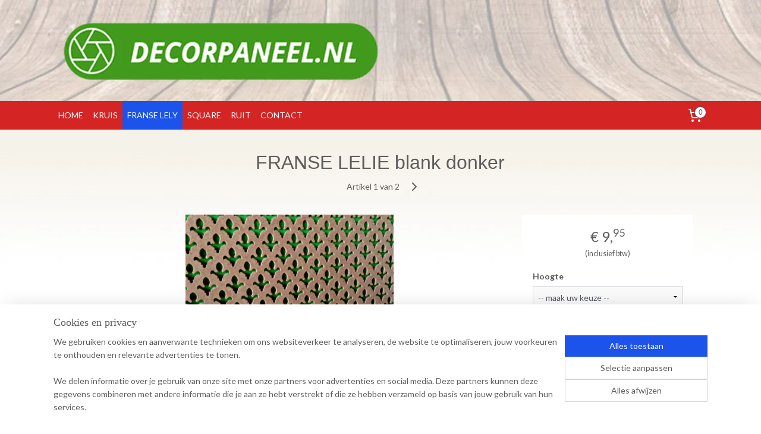

--- FILE ---
content_type: text/html; charset=UTF-8
request_url: https://www.decorpaneel.nl/a-49583326/franse-lely/franse-lelie-blank-donker/
body_size: 14554
content:
<!DOCTYPE html>
<!--[if lt IE 7]>
<html lang="nl"
      class="no-js lt-ie9 lt-ie8 lt-ie7 secure"> <![endif]-->
<!--[if IE 7]>
<html lang="nl"
      class="no-js lt-ie9 lt-ie8 is-ie7 secure"> <![endif]-->
<!--[if IE 8]>
<html lang="nl"
      class="no-js lt-ie9 is-ie8 secure"> <![endif]-->
<!--[if gt IE 8]><!-->
<html lang="nl" class="no-js secure">
<!--<![endif]-->
<head prefix="og: http://ogp.me/ns#">
    <meta http-equiv="Content-Type" content="text/html; charset=UTF-8"/>

    <title>FRANSE LELIE  blank donker | FRANSE LELY | decorpaneel.nl</title>
    <meta name="robots" content="noarchive"/>
    <meta name="robots" content="index,follow,noodp,noydir"/>
    
    <meta name="viewport" content="width=device-width, initial-scale=1.0"/>
    <meta name="revisit-after" content="1 days"/>
    <meta name="generator" content="Mijnwebwinkel"/>
    <meta name="web_author" content="https://www.mijnwebwinkel.nl/"/>

    

    <meta property="og:site_name" content="decorpaneel.nl"/>

        <meta property="og:title" content="FRANSE LELIE  blank donker"/>
    <meta property="og:description" content="Decorpaneel franse lelie Materiaal: MDF/hardboard 4 mm Afwerking: blank donker folie. (overschilderbaar) Kies uw maten en bestel. Maximale bestelmaat 61 cm x 170 cm"/>
    <meta property="og:type" content="product"/>
    <meta property="og:image" content="https://cdn.myonlinestore.eu/94800836-6be1-11e9-a722-44a8421b9960/image/cache/article/c81c394a4dd1f5474e23809bdcb71b3783b79af3.jpg"/>
        <meta property="og:url" content="https://www.decorpaneel.nl/a-49583326/franse-lely/franse-lelie-blank-donker/"/>

    <link rel="preload" as="style" href="https://static.myonlinestore.eu/assets/../js/fancybox/jquery.fancybox.css?20260114074236"
          onload="this.onload=null;this.rel='stylesheet'">
    <noscript>
        <link rel="stylesheet" href="https://static.myonlinestore.eu/assets/../js/fancybox/jquery.fancybox.css?20260114074236">
    </noscript>

    <link rel="stylesheet" type="text/css" href="https://asset.myonlinestore.eu/8SJOXr1imdoJ3ZlHpBhQ7DJ3tu1vsTJ.css"/>

    <link rel="preload" as="style" href="https://static.myonlinestore.eu/assets/../fonts/fontawesome-6.4.2/css/fontawesome.min.css?20260114074236"
          onload="this.onload=null;this.rel='stylesheet'">
    <link rel="preload" as="style" href="https://static.myonlinestore.eu/assets/../fonts/fontawesome-6.4.2/css/solid.min.css?20260114074236"
          onload="this.onload=null;this.rel='stylesheet'">
    <link rel="preload" as="style" href="https://static.myonlinestore.eu/assets/../fonts/fontawesome-6.4.2/css/brands.min.css?20260114074236"
          onload="this.onload=null;this.rel='stylesheet'">
    <link rel="preload" as="style" href="https://static.myonlinestore.eu/assets/../fonts/fontawesome-6.4.2/css/v4-shims.min.css?20260114074236"
          onload="this.onload=null;this.rel='stylesheet'">
    <noscript>
        <link rel="stylesheet" href="https://static.myonlinestore.eu/assets/../fonts/font-awesome-4.1.0/css/font-awesome.4.1.0.min.css?20260114074236">
    </noscript>

    <link rel="preconnect" href="https://static.myonlinestore.eu/" crossorigin />
    <link rel="dns-prefetch" href="https://static.myonlinestore.eu/" />
    <link rel="preconnect" href="https://cdn.myonlinestore.eu" crossorigin />
    <link rel="dns-prefetch" href="https://cdn.myonlinestore.eu" />

    <script type="text/javascript" src="https://static.myonlinestore.eu/assets/../js/modernizr.js?20260114074236"></script>
        
    <link rel="canonical" href="https://www.decorpaneel.nl/a-49583326/franse-lely/franse-lelie-blank-donker/"/>
                    <link rel="shortcut icon" type="image/x-icon" href="data:image/x-icon;base64,">
        <link rel="icon" type="image/png" href="[data-uri]" />
    <script>
        var _rollbarConfig = {
        accessToken: 'd57a2075769e4401ab611d78421f1c89',
        captureUncaught: false,
        captureUnhandledRejections: false,
        verbose: false,
        payload: {
            environment: 'prod',
            person: {
                id: 431471,
            },
            ignoredMessages: [
                'request aborted',
                'network error',
                'timeout'
            ]
        },
        reportLevel: 'error'
    };
    // Rollbar Snippet
    !function(r){var e={};function o(n){if(e[n])return e[n].exports;var t=e[n]={i:n,l:!1,exports:{}};return r[n].call(t.exports,t,t.exports,o),t.l=!0,t.exports}o.m=r,o.c=e,o.d=function(r,e,n){o.o(r,e)||Object.defineProperty(r,e,{enumerable:!0,get:n})},o.r=function(r){"undefined"!=typeof Symbol&&Symbol.toStringTag&&Object.defineProperty(r,Symbol.toStringTag,{value:"Module"}),Object.defineProperty(r,"__esModule",{value:!0})},o.t=function(r,e){if(1&e&&(r=o(r)),8&e)return r;if(4&e&&"object"==typeof r&&r&&r.__esModule)return r;var n=Object.create(null);if(o.r(n),Object.defineProperty(n,"default",{enumerable:!0,value:r}),2&e&&"string"!=typeof r)for(var t in r)o.d(n,t,function(e){return r[e]}.bind(null,t));return n},o.n=function(r){var e=r&&r.__esModule?function(){return r.default}:function(){return r};return o.d(e,"a",e),e},o.o=function(r,e){return Object.prototype.hasOwnProperty.call(r,e)},o.p="",o(o.s=0)}([function(r,e,o){var n=o(1),t=o(4);_rollbarConfig=_rollbarConfig||{},_rollbarConfig.rollbarJsUrl=_rollbarConfig.rollbarJsUrl||"https://cdnjs.cloudflare.com/ajax/libs/rollbar.js/2.14.4/rollbar.min.js",_rollbarConfig.async=void 0===_rollbarConfig.async||_rollbarConfig.async;var a=n.setupShim(window,_rollbarConfig),l=t(_rollbarConfig);window.rollbar=n.Rollbar,a.loadFull(window,document,!_rollbarConfig.async,_rollbarConfig,l)},function(r,e,o){var n=o(2);function t(r){return function(){try{return r.apply(this,arguments)}catch(r){try{console.error("[Rollbar]: Internal error",r)}catch(r){}}}}var a=0;function l(r,e){this.options=r,this._rollbarOldOnError=null;var o=a++;this.shimId=function(){return o},"undefined"!=typeof window&&window._rollbarShims&&(window._rollbarShims[o]={handler:e,messages:[]})}var i=o(3),s=function(r,e){return new l(r,e)},d=function(r){return new i(s,r)};function c(r){return t(function(){var e=Array.prototype.slice.call(arguments,0),o={shim:this,method:r,args:e,ts:new Date};window._rollbarShims[this.shimId()].messages.push(o)})}l.prototype.loadFull=function(r,e,o,n,a){var l=!1,i=e.createElement("script"),s=e.getElementsByTagName("script")[0],d=s.parentNode;i.crossOrigin="",i.src=n.rollbarJsUrl,o||(i.async=!0),i.onload=i.onreadystatechange=t(function(){if(!(l||this.readyState&&"loaded"!==this.readyState&&"complete"!==this.readyState)){i.onload=i.onreadystatechange=null;try{d.removeChild(i)}catch(r){}l=!0,function(){var e;if(void 0===r._rollbarDidLoad){e=new Error("rollbar.js did not load");for(var o,n,t,l,i=0;o=r._rollbarShims[i++];)for(o=o.messages||[];n=o.shift();)for(t=n.args||[],i=0;i<t.length;++i)if("function"==typeof(l=t[i])){l(e);break}}"function"==typeof a&&a(e)}()}}),d.insertBefore(i,s)},l.prototype.wrap=function(r,e,o){try{var n;if(n="function"==typeof e?e:function(){return e||{}},"function"!=typeof r)return r;if(r._isWrap)return r;if(!r._rollbar_wrapped&&(r._rollbar_wrapped=function(){o&&"function"==typeof o&&o.apply(this,arguments);try{return r.apply(this,arguments)}catch(o){var e=o;throw e&&("string"==typeof e&&(e=new String(e)),e._rollbarContext=n()||{},e._rollbarContext._wrappedSource=r.toString(),window._rollbarWrappedError=e),e}},r._rollbar_wrapped._isWrap=!0,r.hasOwnProperty))for(var t in r)r.hasOwnProperty(t)&&(r._rollbar_wrapped[t]=r[t]);return r._rollbar_wrapped}catch(e){return r}};for(var p="log,debug,info,warn,warning,error,critical,global,configure,handleUncaughtException,handleAnonymousErrors,handleUnhandledRejection,captureEvent,captureDomContentLoaded,captureLoad".split(","),u=0;u<p.length;++u)l.prototype[p[u]]=c(p[u]);r.exports={setupShim:function(r,e){if(r){var o=e.globalAlias||"Rollbar";if("object"==typeof r[o])return r[o];r._rollbarShims={},r._rollbarWrappedError=null;var a=new d(e);return t(function(){e.captureUncaught&&(a._rollbarOldOnError=r.onerror,n.captureUncaughtExceptions(r,a,!0),e.wrapGlobalEventHandlers&&n.wrapGlobals(r,a,!0)),e.captureUnhandledRejections&&n.captureUnhandledRejections(r,a,!0);var t=e.autoInstrument;return!1!==e.enabled&&(void 0===t||!0===t||"object"==typeof t&&t.network)&&r.addEventListener&&(r.addEventListener("load",a.captureLoad.bind(a)),r.addEventListener("DOMContentLoaded",a.captureDomContentLoaded.bind(a))),r[o]=a,a})()}},Rollbar:d}},function(r,e){function o(r,e,o){if(e.hasOwnProperty&&e.hasOwnProperty("addEventListener")){for(var n=e.addEventListener;n._rollbarOldAdd&&n.belongsToShim;)n=n._rollbarOldAdd;var t=function(e,o,t){n.call(this,e,r.wrap(o),t)};t._rollbarOldAdd=n,t.belongsToShim=o,e.addEventListener=t;for(var a=e.removeEventListener;a._rollbarOldRemove&&a.belongsToShim;)a=a._rollbarOldRemove;var l=function(r,e,o){a.call(this,r,e&&e._rollbar_wrapped||e,o)};l._rollbarOldRemove=a,l.belongsToShim=o,e.removeEventListener=l}}r.exports={captureUncaughtExceptions:function(r,e,o){if(r){var n;if("function"==typeof e._rollbarOldOnError)n=e._rollbarOldOnError;else if(r.onerror){for(n=r.onerror;n._rollbarOldOnError;)n=n._rollbarOldOnError;e._rollbarOldOnError=n}e.handleAnonymousErrors();var t=function(){var o=Array.prototype.slice.call(arguments,0);!function(r,e,o,n){r._rollbarWrappedError&&(n[4]||(n[4]=r._rollbarWrappedError),n[5]||(n[5]=r._rollbarWrappedError._rollbarContext),r._rollbarWrappedError=null);var t=e.handleUncaughtException.apply(e,n);o&&o.apply(r,n),"anonymous"===t&&(e.anonymousErrorsPending+=1)}(r,e,n,o)};o&&(t._rollbarOldOnError=n),r.onerror=t}},captureUnhandledRejections:function(r,e,o){if(r){"function"==typeof r._rollbarURH&&r._rollbarURH.belongsToShim&&r.removeEventListener("unhandledrejection",r._rollbarURH);var n=function(r){var o,n,t;try{o=r.reason}catch(r){o=void 0}try{n=r.promise}catch(r){n="[unhandledrejection] error getting `promise` from event"}try{t=r.detail,!o&&t&&(o=t.reason,n=t.promise)}catch(r){}o||(o="[unhandledrejection] error getting `reason` from event"),e&&e.handleUnhandledRejection&&e.handleUnhandledRejection(o,n)};n.belongsToShim=o,r._rollbarURH=n,r.addEventListener("unhandledrejection",n)}},wrapGlobals:function(r,e,n){if(r){var t,a,l="EventTarget,Window,Node,ApplicationCache,AudioTrackList,ChannelMergerNode,CryptoOperation,EventSource,FileReader,HTMLUnknownElement,IDBDatabase,IDBRequest,IDBTransaction,KeyOperation,MediaController,MessagePort,ModalWindow,Notification,SVGElementInstance,Screen,TextTrack,TextTrackCue,TextTrackList,WebSocket,WebSocketWorker,Worker,XMLHttpRequest,XMLHttpRequestEventTarget,XMLHttpRequestUpload".split(",");for(t=0;t<l.length;++t)r[a=l[t]]&&r[a].prototype&&o(e,r[a].prototype,n)}}}},function(r,e){function o(r,e){this.impl=r(e,this),this.options=e,function(r){for(var e=function(r){return function(){var e=Array.prototype.slice.call(arguments,0);if(this.impl[r])return this.impl[r].apply(this.impl,e)}},o="log,debug,info,warn,warning,error,critical,global,configure,handleUncaughtException,handleAnonymousErrors,handleUnhandledRejection,_createItem,wrap,loadFull,shimId,captureEvent,captureDomContentLoaded,captureLoad".split(","),n=0;n<o.length;n++)r[o[n]]=e(o[n])}(o.prototype)}o.prototype._swapAndProcessMessages=function(r,e){var o,n,t;for(this.impl=r(this.options);o=e.shift();)n=o.method,t=o.args,this[n]&&"function"==typeof this[n]&&("captureDomContentLoaded"===n||"captureLoad"===n?this[n].apply(this,[t[0],o.ts]):this[n].apply(this,t));return this},r.exports=o},function(r,e){r.exports=function(r){return function(e){if(!e&&!window._rollbarInitialized){for(var o,n,t=(r=r||{}).globalAlias||"Rollbar",a=window.rollbar,l=function(r){return new a(r)},i=0;o=window._rollbarShims[i++];)n||(n=o.handler),o.handler._swapAndProcessMessages(l,o.messages);window[t]=n,window._rollbarInitialized=!0}}}}]);
    // End Rollbar Snippet
    </script>
    <script defer type="text/javascript" src="https://static.myonlinestore.eu/assets/../js/jquery.min.js?20260114074236"></script><script defer type="text/javascript" src="https://static.myonlinestore.eu/assets/../js/mww/shop.js?20260114074236"></script><script defer type="text/javascript" src="https://static.myonlinestore.eu/assets/../js/mww/shop/category.js?20260114074236"></script><script defer type="text/javascript" src="https://static.myonlinestore.eu/assets/../js/fancybox/jquery.fancybox.pack.js?20260114074236"></script><script defer type="text/javascript" src="https://static.myonlinestore.eu/assets/../js/fancybox/jquery.fancybox-thumbs.js?20260114074236"></script><script defer type="text/javascript" src="https://static.myonlinestore.eu/assets/../js/mww/image.js?20260114074236"></script><script defer type="text/javascript" src="https://static.myonlinestore.eu/assets/../js/mww/shop/article.js?20260114074236"></script><script defer type="text/javascript" src="https://static.myonlinestore.eu/assets/../js/mww/product/product.js?20260114074236"></script><script defer type="text/javascript" src="https://static.myonlinestore.eu/assets/../js/mww/product/product.configurator.js?20260114074236"></script><script defer type="text/javascript"
                src="https://static.myonlinestore.eu/assets/../js/mww/product/product.configurator.validator.js?20260114074236"></script><script defer type="text/javascript" src="https://static.myonlinestore.eu/assets/../js/mww/product/product.main.js?20260114074236"></script><script defer type="text/javascript" src="https://static.myonlinestore.eu/assets/../js/mww/navigation.js?20260114074236"></script><script defer type="text/javascript" src="https://static.myonlinestore.eu/assets/../js/delay.js?20260114074236"></script><script defer type="text/javascript" src="https://static.myonlinestore.eu/assets/../js/mww/ajax.js?20260114074236"></script><script defer type="text/javascript" src="https://static.myonlinestore.eu/assets/../js/foundation/foundation.min.js?20260114074236"></script><script defer type="text/javascript" src="https://static.myonlinestore.eu/assets/../js/foundation/foundation/foundation.topbar.js?20260114074236"></script><script defer type="text/javascript" src="https://static.myonlinestore.eu/assets/../js/foundation/foundation/foundation.tooltip.js?20260114074236"></script><script defer type="text/javascript" src="https://static.myonlinestore.eu/assets/../js/mww/deferred.js?20260114074236"></script>
        <script src="https://static.myonlinestore.eu/assets/webpack/bootstrapper.ce10832e.js"></script>
    
    <script src="https://static.myonlinestore.eu/assets/webpack/vendor.85ea91e8.js" defer></script><script src="https://static.myonlinestore.eu/assets/webpack/main.c5872b2c.js" defer></script>
    
    <script src="https://static.myonlinestore.eu/assets/webpack/webcomponents.377dc92a.js" defer></script>
    
    <script src="https://static.myonlinestore.eu/assets/webpack/render.8395a26c.js" defer></script>

    <script>
        window.bootstrapper.add(new Strap('marketingScripts', []));
    </script>
        <script>
  window.dataLayer = window.dataLayer || [];

  function gtag() {
    dataLayer.push(arguments);
  }

    gtag(
    "consent",
    "default",
    {
      "ad_storage": "denied",
      "ad_user_data": "denied",
      "ad_personalization": "denied",
      "analytics_storage": "denied",
      "security_storage": "granted",
      "personalization_storage": "denied",
      "functionality_storage": "denied",
    }
  );

  gtag("js", new Date());
  gtag("config", 'G-HSRC51ENF9', { "groups": "myonlinestore" });</script>
<script async src="https://www.googletagmanager.com/gtag/js?id=G-HSRC51ENF9"></script>
        <script>
        
    </script>
        
<script>
    var marketingStrapId = 'marketingScripts'
    var marketingScripts = window.bootstrapper.use(marketingStrapId);

    if (marketingScripts === null) {
        marketingScripts = [];
    }

    
    window.bootstrapper.update(new Strap(marketingStrapId, marketingScripts));
</script>
    <noscript>
        <style>ul.products li {
                opacity: 1 !important;
            }</style>
    </noscript>

            <script>
                (function (w, d, s, l, i) {
            w[l] = w[l] || [];
            w[l].push({
                'gtm.start':
                    new Date().getTime(), event: 'gtm.js'
            });
            var f = d.getElementsByTagName(s)[0],
                j = d.createElement(s), dl = l != 'dataLayer' ? '&l=' + l : '';
            j.async = true;
            j.src =
                'https://www.googletagmanager.com/gtm.js?id=' + i + dl;
            f.parentNode.insertBefore(j, f);
        })(window, document, 'script', 'dataLayer', 'GTM-MSQ3L6L');
            </script>

</head>
<body    class="lang-nl_NL layout-width-1100 oneColumn">

    <noscript>
                    <iframe src="https://www.googletagmanager.com/ns.html?id=GTM-MSQ3L6L" height="0" width="0"
                    style="display:none;visibility:hidden"></iframe>
            </noscript>


<header>
    <a tabindex="0" id="skip-link" class="button screen-reader-text" href="#content">Spring naar de hoofdtekst</a>
</header>


<div id="react_element__filter"></div>

<div class="site-container">
    <div class="inner-wrap">
        
        
        <div class="bg-container custom-css-container"             data-active-language="nl"
            data-current-date="16-01-2026"
            data-category-id="unknown"
            data-article-id="39715941"
            data-article-category-id="4113949"
            data-article-name="FRANSE LELIE  blank donker"
        >
            <noscript class="no-js-message">
                <div class="inner">
                    Javascript is uitgeschakeld.


Zonder Javascript is het niet mogelijk bestellingen te plaatsen in deze webwinkel en zijn een aantal functionaliteiten niet beschikbaar.
                </div>
            </noscript>

            <div id="header">
                <div id="react_root"><!-- --></div>
                <div
                    class="header-bar-top">
                                    </div>

                



<sf-header-image
    class="web-component"
    header-element-height="170px"
    align="left"
    store-name="decorpaneel.nl"
    store-url="https://www.decorpaneel.nl/"
    background-image-url="https://cdn.myonlinestore.eu/94800836-6be1-11e9-a722-44a8421b9960/nl_NL_image_header_4.jpg?t=1768479554"
    mobile-background-image-url=""
    logo-custom-width=""
    logo-custom-height=""
    page-column-width="1100"
    style="
        height: 170px;

        --background-color: #FFFFFF;
        --background-height: 170px;
        --background-aspect-ratio: 9.2647058823529;
        --scaling-background-aspect-ratio: 6.4705882352941;
        --mobile-background-height: 0px;
        --mobile-background-aspect-ratio: 1;
        --color: #737373;
        --logo-custom-width: auto;
        --logo-custom-height: auto;
        --logo-aspect-ratio: 1
        ">
    </sf-header-image>
                <div class="header-bar-bottom sticky">
                                                
<div class="row header-bar-inner" data-bar-position="header" data-options="sticky_on: [medium, large]; is_hover: true; scrolltop: true;" data-topbar>
    <section class="top-bar-section">
                                    <nav class="module-container navigation  align-left">
                    <ul>
                            




<li class="">
            <a href="https://www.decorpaneel.nl/" class="no_underline">
            HOME
                    </a>

                                </li>
    




<li class="">
            <a href="https://www.decorpaneel.nl/c-4035344/kruis/" class="no_underline">
            KRUIS
                    </a>

                                </li>
    


    

<li class="active">
            <a href="https://www.decorpaneel.nl/c-4113949/franse-lely/" class="no_underline">
            FRANSE LELY
                    </a>

                                </li>
    




<li class="">
            <a href="https://www.decorpaneel.nl/c-4554448/square/" class="no_underline">
            SQUARE
                    </a>

                                </li>
    




<li class="">
            <a href="https://www.decorpaneel.nl/c-4554449/ruit/" class="no_underline">
            RUIT
                    </a>

                                </li>
    




<li class="">
            <a href="https://www.decorpaneel.nl/c-4008702/contact/" class="no_underline">
            CONTACT
                    </a>

                                </li>

                    </ul>
                </nav>
                                                <div class="module-container cart align-right">
                    
<div class="header-cart module moduleCartCompact" data-ajax-cart-replace="true" data-productcount="0">
            <a href="/cart/?category_id=4113949" class="foldout-cart">
                <div   
    aria-hidden role="img"
    class="icon icon--sf-shopping-cart
        "
            title="Winkelwagen"
    >
    <svg><use xlink:href="#sf-shopping-cart"></use></svg>
    </div>
            <span class="count">0</span>
        </a>
        <div class="hidden-cart-details">
            <div class="invisible-hover-area">
                <div data-mobile-cart-replace="true" class="cart-details">
                                            <div class="cart-summary">
                            Geen artikelen in winkelwagen.
                        </div>
                                    </div>

                            </div>
        </div>
    </div>

                </div>
                        </section>
</div>

                                    </div>
            </div>

            
            
            <div id="content" class="columncount-1">
                <div class="row">
                                            <div class="columns columns-14 foldout-nav">
                            <a class="mobile-nav-toggle" href="#" data-react-trigger="mobile-navigation-toggle">
    <i></i> Menu</a>   
                        </div>
                                                                <div class="columns large-14 medium-14 small-14" id="centercolumn">
    
    
                                    <script>
        window.bootstrapper.add(new Strap('product', {
            id: '39715941',
            name: 'FRANSE LELIE  blank donker',
            value: '9.950000',
            currency: 'EUR'
        }));

        var marketingStrapId = 'marketingScripts'
        var marketingScripts = window.bootstrapper.use(marketingStrapId);

        if (marketingScripts === null) {
            marketingScripts = [];
        }

        marketingScripts.push({
            inline: `if (typeof window.fbq === 'function') {
                window.fbq('track', 'ViewContent', {
                    content_name: "FRANSE LELIE  blank donker",
                    content_ids: ["39715941"],
                    content_type: "product"
                });
            }`,
        });

        window.bootstrapper.update(new Strap(marketingStrapId, marketingScripts));
    </script>
    <div id="react_element__product-events"><!-- --></div>

    <script type="application/ld+json">
        {"@context":"https:\/\/schema.org","@graph":[{"@type":"Product","name":"FRANSE LELIE  blank donker","description":"\u0026nbsp;Decorpaneel franse lelieMateriaal: MDF\/hardboard 4 mmAfwerking: blank donker folie. \u0026nbsp;(overschilderbaar)Kies uw maten en bestel. Maximale bestelmaat 61 cm x 170\u0026nbsp;cm","offers":{"@type":"AggregateOffer","priceCurrency":"EUR","lowPrice":"9.95","highPrice":"36.95","offerCount":101,"offers":[{"@type":"Offer","availability":"https:\/\/schema.org\/InStock","url":"https:\/\/www.decorpaneel.nl\/a-49583326\/franse-lely\/franse-lelie-blank-donker\/","priceSpecification":{"@type":"PriceSpecification","priceCurrency":"EUR","price":"9.95","valueAddedTaxIncluded":true},"@id":"https:\/\/www.decorpaneel.nl\/#\/schema\/Offer\/d6b62bc7-bd58-11eb-a98b-0a6e45a98899"},{"@type":"Offer","availability":"https:\/\/schema.org\/InStock","url":"https:\/\/www.decorpaneel.nl\/a-49583326-4986506,4986570\/franse-lely\/franse-lelie-blank-donker\/","priceSpecification":{"@type":"PriceSpecification","priceCurrency":"EUR","price":"9.95","valueAddedTaxIncluded":true},"@id":"https:\/\/www.decorpaneel.nl\/#\/schema\/Offer\/d6b62bc7-bd58-11eb-a98b-0a6e45a98899\/4986506\/4986570"},{"@type":"Offer","availability":"https:\/\/schema.org\/InStock","url":"https:\/\/www.decorpaneel.nl\/a-49583326-4986506,4986571\/franse-lely\/franse-lelie-blank-donker\/","priceSpecification":{"@type":"PriceSpecification","priceCurrency":"EUR","price":"11.45","valueAddedTaxIncluded":true},"@id":"https:\/\/www.decorpaneel.nl\/#\/schema\/Offer\/d6b62bc7-bd58-11eb-a98b-0a6e45a98899\/4986506\/4986571"},{"@type":"Offer","availability":"https:\/\/schema.org\/InStock","url":"https:\/\/www.decorpaneel.nl\/a-49583326-4986506,4986572\/franse-lely\/franse-lelie-blank-donker\/","priceSpecification":{"@type":"PriceSpecification","priceCurrency":"EUR","price":"12.95","valueAddedTaxIncluded":true},"@id":"https:\/\/www.decorpaneel.nl\/#\/schema\/Offer\/d6b62bc7-bd58-11eb-a98b-0a6e45a98899\/4986506\/4986572"},{"@type":"Offer","availability":"https:\/\/schema.org\/InStock","url":"https:\/\/www.decorpaneel.nl\/a-49583326-4986506,4986585\/franse-lely\/franse-lelie-blank-donker\/","priceSpecification":{"@type":"PriceSpecification","priceCurrency":"EUR","price":"14.45","valueAddedTaxIncluded":true},"@id":"https:\/\/www.decorpaneel.nl\/#\/schema\/Offer\/d6b62bc7-bd58-11eb-a98b-0a6e45a98899\/4986506\/4986585"},{"@type":"Offer","availability":"https:\/\/schema.org\/InStock","url":"https:\/\/www.decorpaneel.nl\/a-49583326-4986506,4986586\/franse-lely\/franse-lelie-blank-donker\/","priceSpecification":{"@type":"PriceSpecification","priceCurrency":"EUR","price":"15.95","valueAddedTaxIncluded":true},"@id":"https:\/\/www.decorpaneel.nl\/#\/schema\/Offer\/d6b62bc7-bd58-11eb-a98b-0a6e45a98899\/4986506\/4986586"},{"@type":"Offer","availability":"https:\/\/schema.org\/InStock","url":"https:\/\/www.decorpaneel.nl\/a-49583326-4986506,4986587\/franse-lely\/franse-lelie-blank-donker\/","priceSpecification":{"@type":"PriceSpecification","priceCurrency":"EUR","price":"17.45","valueAddedTaxIncluded":true},"@id":"https:\/\/www.decorpaneel.nl\/#\/schema\/Offer\/d6b62bc7-bd58-11eb-a98b-0a6e45a98899\/4986506\/4986587"},{"@type":"Offer","availability":"https:\/\/schema.org\/InStock","url":"https:\/\/www.decorpaneel.nl\/a-49583326-4986506,4986588\/franse-lely\/franse-lelie-blank-donker\/","priceSpecification":{"@type":"PriceSpecification","priceCurrency":"EUR","price":"18.95","valueAddedTaxIncluded":true},"@id":"https:\/\/www.decorpaneel.nl\/#\/schema\/Offer\/d6b62bc7-bd58-11eb-a98b-0a6e45a98899\/4986506\/4986588"},{"@type":"Offer","availability":"https:\/\/schema.org\/InStock","url":"https:\/\/www.decorpaneel.nl\/a-49583326-4986506,4986589\/franse-lely\/franse-lelie-blank-donker\/","priceSpecification":{"@type":"PriceSpecification","priceCurrency":"EUR","price":"20.45","valueAddedTaxIncluded":true},"@id":"https:\/\/www.decorpaneel.nl\/#\/schema\/Offer\/d6b62bc7-bd58-11eb-a98b-0a6e45a98899\/4986506\/4986589"},{"@type":"Offer","availability":"https:\/\/schema.org\/InStock","url":"https:\/\/www.decorpaneel.nl\/a-49583326-4986506,4986590\/franse-lely\/franse-lelie-blank-donker\/","priceSpecification":{"@type":"PriceSpecification","priceCurrency":"EUR","price":"21.95","valueAddedTaxIncluded":true},"@id":"https:\/\/www.decorpaneel.nl\/#\/schema\/Offer\/d6b62bc7-bd58-11eb-a98b-0a6e45a98899\/4986506\/4986590"},{"@type":"Offer","availability":"https:\/\/schema.org\/InStock","url":"https:\/\/www.decorpaneel.nl\/a-49583326-4986506,4986591\/franse-lely\/franse-lelie-blank-donker\/","priceSpecification":{"@type":"PriceSpecification","priceCurrency":"EUR","price":"23.45","valueAddedTaxIncluded":true},"@id":"https:\/\/www.decorpaneel.nl\/#\/schema\/Offer\/d6b62bc7-bd58-11eb-a98b-0a6e45a98899\/4986506\/4986591"},{"@type":"Offer","availability":"https:\/\/schema.org\/InStock","url":"https:\/\/www.decorpaneel.nl\/a-49583326-4986506,4986592\/franse-lely\/franse-lelie-blank-donker\/","priceSpecification":{"@type":"PriceSpecification","priceCurrency":"EUR","price":"24.95","valueAddedTaxIncluded":true},"@id":"https:\/\/www.decorpaneel.nl\/#\/schema\/Offer\/d6b62bc7-bd58-11eb-a98b-0a6e45a98899\/4986506\/4986592"},{"@type":"Offer","availability":"https:\/\/schema.org\/InStock","url":"https:\/\/www.decorpaneel.nl\/a-49583326-4986506,4986593\/franse-lely\/franse-lelie-blank-donker\/","priceSpecification":{"@type":"PriceSpecification","priceCurrency":"EUR","price":"26.45","valueAddedTaxIncluded":true},"@id":"https:\/\/www.decorpaneel.nl\/#\/schema\/Offer\/d6b62bc7-bd58-11eb-a98b-0a6e45a98899\/4986506\/4986593"},{"@type":"Offer","availability":"https:\/\/schema.org\/InStock","url":"https:\/\/www.decorpaneel.nl\/a-49583326-4986506,4986596\/franse-lely\/franse-lelie-blank-donker\/","priceSpecification":{"@type":"PriceSpecification","priceCurrency":"EUR","price":"27.95","valueAddedTaxIncluded":true},"@id":"https:\/\/www.decorpaneel.nl\/#\/schema\/Offer\/d6b62bc7-bd58-11eb-a98b-0a6e45a98899\/4986506\/4986596"},{"@type":"Offer","availability":"https:\/\/schema.org\/InStock","url":"https:\/\/www.decorpaneel.nl\/a-49583326-4986506,4986597\/franse-lely\/franse-lelie-blank-donker\/","priceSpecification":{"@type":"PriceSpecification","priceCurrency":"EUR","price":"29.45","valueAddedTaxIncluded":true},"@id":"https:\/\/www.decorpaneel.nl\/#\/schema\/Offer\/d6b62bc7-bd58-11eb-a98b-0a6e45a98899\/4986506\/4986597"},{"@type":"Offer","availability":"https:\/\/schema.org\/InStock","url":"https:\/\/www.decorpaneel.nl\/a-49583326-4986506,4986598\/franse-lely\/franse-lelie-blank-donker\/","priceSpecification":{"@type":"PriceSpecification","priceCurrency":"EUR","price":"29.95","valueAddedTaxIncluded":true},"@id":"https:\/\/www.decorpaneel.nl\/#\/schema\/Offer\/d6b62bc7-bd58-11eb-a98b-0a6e45a98899\/4986506\/4986598"},{"@type":"Offer","availability":"https:\/\/schema.org\/InStock","url":"https:\/\/www.decorpaneel.nl\/a-49583326-4986506,4986599\/franse-lely\/franse-lelie-blank-donker\/","priceSpecification":{"@type":"PriceSpecification","priceCurrency":"EUR","price":"29.95","valueAddedTaxIncluded":true},"@id":"https:\/\/www.decorpaneel.nl\/#\/schema\/Offer\/d6b62bc7-bd58-11eb-a98b-0a6e45a98899\/4986506\/4986599"},{"@type":"Offer","availability":"https:\/\/schema.org\/InStock","url":"https:\/\/www.decorpaneel.nl\/a-49583326-4986506,4986600\/franse-lely\/franse-lelie-blank-donker\/","priceSpecification":{"@type":"PriceSpecification","priceCurrency":"EUR","price":"29.95","valueAddedTaxIncluded":true},"@id":"https:\/\/www.decorpaneel.nl\/#\/schema\/Offer\/d6b62bc7-bd58-11eb-a98b-0a6e45a98899\/4986506\/4986600"},{"@type":"Offer","availability":"https:\/\/schema.org\/InStock","url":"https:\/\/www.decorpaneel.nl\/a-49583326-4986506,4986601\/franse-lely\/franse-lelie-blank-donker\/","priceSpecification":{"@type":"PriceSpecification","priceCurrency":"EUR","price":"30.95","valueAddedTaxIncluded":true},"@id":"https:\/\/www.decorpaneel.nl\/#\/schema\/Offer\/d6b62bc7-bd58-11eb-a98b-0a6e45a98899\/4986506\/4986601"},{"@type":"Offer","availability":"https:\/\/schema.org\/InStock","url":"https:\/\/www.decorpaneel.nl\/a-49583326-4986506,4986602\/franse-lely\/franse-lelie-blank-donker\/","priceSpecification":{"@type":"PriceSpecification","priceCurrency":"EUR","price":"31.95","valueAddedTaxIncluded":true},"@id":"https:\/\/www.decorpaneel.nl\/#\/schema\/Offer\/d6b62bc7-bd58-11eb-a98b-0a6e45a98899\/4986506\/4986602"},{"@type":"Offer","availability":"https:\/\/schema.org\/InStock","url":"https:\/\/www.decorpaneel.nl\/a-49583326-4986506,4986603\/franse-lely\/franse-lelie-blank-donker\/","priceSpecification":{"@type":"PriceSpecification","priceCurrency":"EUR","price":"32.95","valueAddedTaxIncluded":true},"@id":"https:\/\/www.decorpaneel.nl\/#\/schema\/Offer\/d6b62bc7-bd58-11eb-a98b-0a6e45a98899\/4986506\/4986603"},{"@type":"Offer","availability":"https:\/\/schema.org\/InStock","url":"https:\/\/www.decorpaneel.nl\/a-49583326-4986506,4986604\/franse-lely\/franse-lelie-blank-donker\/","priceSpecification":{"@type":"PriceSpecification","priceCurrency":"EUR","price":"33.95","valueAddedTaxIncluded":true},"@id":"https:\/\/www.decorpaneel.nl\/#\/schema\/Offer\/d6b62bc7-bd58-11eb-a98b-0a6e45a98899\/4986506\/4986604"},{"@type":"Offer","availability":"https:\/\/schema.org\/InStock","url":"https:\/\/www.decorpaneel.nl\/a-49583326-4986506,4986613\/franse-lely\/franse-lelie-blank-donker\/","priceSpecification":{"@type":"PriceSpecification","priceCurrency":"EUR","price":"34.95","valueAddedTaxIncluded":true},"@id":"https:\/\/www.decorpaneel.nl\/#\/schema\/Offer\/d6b62bc7-bd58-11eb-a98b-0a6e45a98899\/4986506\/4986613"},{"@type":"Offer","availability":"https:\/\/schema.org\/InStock","url":"https:\/\/www.decorpaneel.nl\/a-49583326-4986506,4986614\/franse-lely\/franse-lelie-blank-donker\/","priceSpecification":{"@type":"PriceSpecification","priceCurrency":"EUR","price":"35.95","valueAddedTaxIncluded":true},"@id":"https:\/\/www.decorpaneel.nl\/#\/schema\/Offer\/d6b62bc7-bd58-11eb-a98b-0a6e45a98899\/4986506\/4986614"},{"@type":"Offer","availability":"https:\/\/schema.org\/InStock","url":"https:\/\/www.decorpaneel.nl\/a-49583326-4986506,4986615\/franse-lely\/franse-lelie-blank-donker\/","priceSpecification":{"@type":"PriceSpecification","priceCurrency":"EUR","price":"36.95","valueAddedTaxIncluded":true},"@id":"https:\/\/www.decorpaneel.nl\/#\/schema\/Offer\/d6b62bc7-bd58-11eb-a98b-0a6e45a98899\/4986506\/4986615"},{"@type":"Offer","availability":"https:\/\/schema.org\/InStock","url":"https:\/\/www.decorpaneel.nl\/a-49583326-4986508,4986570\/franse-lely\/franse-lelie-blank-donker\/","priceSpecification":{"@type":"PriceSpecification","priceCurrency":"EUR","price":"9.95","valueAddedTaxIncluded":true},"@id":"https:\/\/www.decorpaneel.nl\/#\/schema\/Offer\/d6b62bc7-bd58-11eb-a98b-0a6e45a98899\/4986508\/4986570"},{"@type":"Offer","availability":"https:\/\/schema.org\/InStock","url":"https:\/\/www.decorpaneel.nl\/a-49583326-4986508,4986571\/franse-lely\/franse-lelie-blank-donker\/","priceSpecification":{"@type":"PriceSpecification","priceCurrency":"EUR","price":"11.45","valueAddedTaxIncluded":true},"@id":"https:\/\/www.decorpaneel.nl\/#\/schema\/Offer\/d6b62bc7-bd58-11eb-a98b-0a6e45a98899\/4986508\/4986571"},{"@type":"Offer","availability":"https:\/\/schema.org\/InStock","url":"https:\/\/www.decorpaneel.nl\/a-49583326-4986508,4986572\/franse-lely\/franse-lelie-blank-donker\/","priceSpecification":{"@type":"PriceSpecification","priceCurrency":"EUR","price":"12.95","valueAddedTaxIncluded":true},"@id":"https:\/\/www.decorpaneel.nl\/#\/schema\/Offer\/d6b62bc7-bd58-11eb-a98b-0a6e45a98899\/4986508\/4986572"},{"@type":"Offer","availability":"https:\/\/schema.org\/InStock","url":"https:\/\/www.decorpaneel.nl\/a-49583326-4986508,4986585\/franse-lely\/franse-lelie-blank-donker\/","priceSpecification":{"@type":"PriceSpecification","priceCurrency":"EUR","price":"14.45","valueAddedTaxIncluded":true},"@id":"https:\/\/www.decorpaneel.nl\/#\/schema\/Offer\/d6b62bc7-bd58-11eb-a98b-0a6e45a98899\/4986508\/4986585"},{"@type":"Offer","availability":"https:\/\/schema.org\/InStock","url":"https:\/\/www.decorpaneel.nl\/a-49583326-4986508,4986586\/franse-lely\/franse-lelie-blank-donker\/","priceSpecification":{"@type":"PriceSpecification","priceCurrency":"EUR","price":"15.95","valueAddedTaxIncluded":true},"@id":"https:\/\/www.decorpaneel.nl\/#\/schema\/Offer\/d6b62bc7-bd58-11eb-a98b-0a6e45a98899\/4986508\/4986586"},{"@type":"Offer","availability":"https:\/\/schema.org\/InStock","url":"https:\/\/www.decorpaneel.nl\/a-49583326-4986508,4986587\/franse-lely\/franse-lelie-blank-donker\/","priceSpecification":{"@type":"PriceSpecification","priceCurrency":"EUR","price":"17.45","valueAddedTaxIncluded":true},"@id":"https:\/\/www.decorpaneel.nl\/#\/schema\/Offer\/d6b62bc7-bd58-11eb-a98b-0a6e45a98899\/4986508\/4986587"},{"@type":"Offer","availability":"https:\/\/schema.org\/InStock","url":"https:\/\/www.decorpaneel.nl\/a-49583326-4986508,4986588\/franse-lely\/franse-lelie-blank-donker\/","priceSpecification":{"@type":"PriceSpecification","priceCurrency":"EUR","price":"18.95","valueAddedTaxIncluded":true},"@id":"https:\/\/www.decorpaneel.nl\/#\/schema\/Offer\/d6b62bc7-bd58-11eb-a98b-0a6e45a98899\/4986508\/4986588"},{"@type":"Offer","availability":"https:\/\/schema.org\/InStock","url":"https:\/\/www.decorpaneel.nl\/a-49583326-4986508,4986589\/franse-lely\/franse-lelie-blank-donker\/","priceSpecification":{"@type":"PriceSpecification","priceCurrency":"EUR","price":"20.45","valueAddedTaxIncluded":true},"@id":"https:\/\/www.decorpaneel.nl\/#\/schema\/Offer\/d6b62bc7-bd58-11eb-a98b-0a6e45a98899\/4986508\/4986589"},{"@type":"Offer","availability":"https:\/\/schema.org\/InStock","url":"https:\/\/www.decorpaneel.nl\/a-49583326-4986508,4986590\/franse-lely\/franse-lelie-blank-donker\/","priceSpecification":{"@type":"PriceSpecification","priceCurrency":"EUR","price":"21.95","valueAddedTaxIncluded":true},"@id":"https:\/\/www.decorpaneel.nl\/#\/schema\/Offer\/d6b62bc7-bd58-11eb-a98b-0a6e45a98899\/4986508\/4986590"},{"@type":"Offer","availability":"https:\/\/schema.org\/InStock","url":"https:\/\/www.decorpaneel.nl\/a-49583326-4986508,4986591\/franse-lely\/franse-lelie-blank-donker\/","priceSpecification":{"@type":"PriceSpecification","priceCurrency":"EUR","price":"23.45","valueAddedTaxIncluded":true},"@id":"https:\/\/www.decorpaneel.nl\/#\/schema\/Offer\/d6b62bc7-bd58-11eb-a98b-0a6e45a98899\/4986508\/4986591"},{"@type":"Offer","availability":"https:\/\/schema.org\/InStock","url":"https:\/\/www.decorpaneel.nl\/a-49583326-4986508,4986592\/franse-lely\/franse-lelie-blank-donker\/","priceSpecification":{"@type":"PriceSpecification","priceCurrency":"EUR","price":"24.95","valueAddedTaxIncluded":true},"@id":"https:\/\/www.decorpaneel.nl\/#\/schema\/Offer\/d6b62bc7-bd58-11eb-a98b-0a6e45a98899\/4986508\/4986592"},{"@type":"Offer","availability":"https:\/\/schema.org\/InStock","url":"https:\/\/www.decorpaneel.nl\/a-49583326-4986508,4986593\/franse-lely\/franse-lelie-blank-donker\/","priceSpecification":{"@type":"PriceSpecification","priceCurrency":"EUR","price":"26.45","valueAddedTaxIncluded":true},"@id":"https:\/\/www.decorpaneel.nl\/#\/schema\/Offer\/d6b62bc7-bd58-11eb-a98b-0a6e45a98899\/4986508\/4986593"},{"@type":"Offer","availability":"https:\/\/schema.org\/InStock","url":"https:\/\/www.decorpaneel.nl\/a-49583326-4986508,4986596\/franse-lely\/franse-lelie-blank-donker\/","priceSpecification":{"@type":"PriceSpecification","priceCurrency":"EUR","price":"27.95","valueAddedTaxIncluded":true},"@id":"https:\/\/www.decorpaneel.nl\/#\/schema\/Offer\/d6b62bc7-bd58-11eb-a98b-0a6e45a98899\/4986508\/4986596"},{"@type":"Offer","availability":"https:\/\/schema.org\/InStock","url":"https:\/\/www.decorpaneel.nl\/a-49583326-4986508,4986597\/franse-lely\/franse-lelie-blank-donker\/","priceSpecification":{"@type":"PriceSpecification","priceCurrency":"EUR","price":"29.45","valueAddedTaxIncluded":true},"@id":"https:\/\/www.decorpaneel.nl\/#\/schema\/Offer\/d6b62bc7-bd58-11eb-a98b-0a6e45a98899\/4986508\/4986597"},{"@type":"Offer","availability":"https:\/\/schema.org\/InStock","url":"https:\/\/www.decorpaneel.nl\/a-49583326-4986508,4986598\/franse-lely\/franse-lelie-blank-donker\/","priceSpecification":{"@type":"PriceSpecification","priceCurrency":"EUR","price":"29.95","valueAddedTaxIncluded":true},"@id":"https:\/\/www.decorpaneel.nl\/#\/schema\/Offer\/d6b62bc7-bd58-11eb-a98b-0a6e45a98899\/4986508\/4986598"},{"@type":"Offer","availability":"https:\/\/schema.org\/InStock","url":"https:\/\/www.decorpaneel.nl\/a-49583326-4986508,4986599\/franse-lely\/franse-lelie-blank-donker\/","priceSpecification":{"@type":"PriceSpecification","priceCurrency":"EUR","price":"29.95","valueAddedTaxIncluded":true},"@id":"https:\/\/www.decorpaneel.nl\/#\/schema\/Offer\/d6b62bc7-bd58-11eb-a98b-0a6e45a98899\/4986508\/4986599"},{"@type":"Offer","availability":"https:\/\/schema.org\/InStock","url":"https:\/\/www.decorpaneel.nl\/a-49583326-4986508,4986600\/franse-lely\/franse-lelie-blank-donker\/","priceSpecification":{"@type":"PriceSpecification","priceCurrency":"EUR","price":"29.95","valueAddedTaxIncluded":true},"@id":"https:\/\/www.decorpaneel.nl\/#\/schema\/Offer\/d6b62bc7-bd58-11eb-a98b-0a6e45a98899\/4986508\/4986600"},{"@type":"Offer","availability":"https:\/\/schema.org\/InStock","url":"https:\/\/www.decorpaneel.nl\/a-49583326-4986508,4986601\/franse-lely\/franse-lelie-blank-donker\/","priceSpecification":{"@type":"PriceSpecification","priceCurrency":"EUR","price":"30.95","valueAddedTaxIncluded":true},"@id":"https:\/\/www.decorpaneel.nl\/#\/schema\/Offer\/d6b62bc7-bd58-11eb-a98b-0a6e45a98899\/4986508\/4986601"},{"@type":"Offer","availability":"https:\/\/schema.org\/InStock","url":"https:\/\/www.decorpaneel.nl\/a-49583326-4986508,4986602\/franse-lely\/franse-lelie-blank-donker\/","priceSpecification":{"@type":"PriceSpecification","priceCurrency":"EUR","price":"31.95","valueAddedTaxIncluded":true},"@id":"https:\/\/www.decorpaneel.nl\/#\/schema\/Offer\/d6b62bc7-bd58-11eb-a98b-0a6e45a98899\/4986508\/4986602"},{"@type":"Offer","availability":"https:\/\/schema.org\/InStock","url":"https:\/\/www.decorpaneel.nl\/a-49583326-4986508,4986603\/franse-lely\/franse-lelie-blank-donker\/","priceSpecification":{"@type":"PriceSpecification","priceCurrency":"EUR","price":"32.95","valueAddedTaxIncluded":true},"@id":"https:\/\/www.decorpaneel.nl\/#\/schema\/Offer\/d6b62bc7-bd58-11eb-a98b-0a6e45a98899\/4986508\/4986603"},{"@type":"Offer","availability":"https:\/\/schema.org\/InStock","url":"https:\/\/www.decorpaneel.nl\/a-49583326-4986508,4986604\/franse-lely\/franse-lelie-blank-donker\/","priceSpecification":{"@type":"PriceSpecification","priceCurrency":"EUR","price":"33.95","valueAddedTaxIncluded":true},"@id":"https:\/\/www.decorpaneel.nl\/#\/schema\/Offer\/d6b62bc7-bd58-11eb-a98b-0a6e45a98899\/4986508\/4986604"},{"@type":"Offer","availability":"https:\/\/schema.org\/InStock","url":"https:\/\/www.decorpaneel.nl\/a-49583326-4986508,4986613\/franse-lely\/franse-lelie-blank-donker\/","priceSpecification":{"@type":"PriceSpecification","priceCurrency":"EUR","price":"34.95","valueAddedTaxIncluded":true},"@id":"https:\/\/www.decorpaneel.nl\/#\/schema\/Offer\/d6b62bc7-bd58-11eb-a98b-0a6e45a98899\/4986508\/4986613"},{"@type":"Offer","availability":"https:\/\/schema.org\/InStock","url":"https:\/\/www.decorpaneel.nl\/a-49583326-4986508,4986614\/franse-lely\/franse-lelie-blank-donker\/","priceSpecification":{"@type":"PriceSpecification","priceCurrency":"EUR","price":"35.95","valueAddedTaxIncluded":true},"@id":"https:\/\/www.decorpaneel.nl\/#\/schema\/Offer\/d6b62bc7-bd58-11eb-a98b-0a6e45a98899\/4986508\/4986614"},{"@type":"Offer","availability":"https:\/\/schema.org\/InStock","url":"https:\/\/www.decorpaneel.nl\/a-49583326-4986508,4986615\/franse-lely\/franse-lelie-blank-donker\/","priceSpecification":{"@type":"PriceSpecification","priceCurrency":"EUR","price":"36.95","valueAddedTaxIncluded":true},"@id":"https:\/\/www.decorpaneel.nl\/#\/schema\/Offer\/d6b62bc7-bd58-11eb-a98b-0a6e45a98899\/4986508\/4986615"},{"@type":"Offer","availability":"https:\/\/schema.org\/InStock","url":"https:\/\/www.decorpaneel.nl\/a-49583326-4986510,4986570\/franse-lely\/franse-lelie-blank-donker\/","priceSpecification":{"@type":"PriceSpecification","priceCurrency":"EUR","price":"9.95","valueAddedTaxIncluded":true},"@id":"https:\/\/www.decorpaneel.nl\/#\/schema\/Offer\/d6b62bc7-bd58-11eb-a98b-0a6e45a98899\/4986510\/4986570"},{"@type":"Offer","availability":"https:\/\/schema.org\/InStock","url":"https:\/\/www.decorpaneel.nl\/a-49583326-4986510,4986571\/franse-lely\/franse-lelie-blank-donker\/","priceSpecification":{"@type":"PriceSpecification","priceCurrency":"EUR","price":"11.45","valueAddedTaxIncluded":true},"@id":"https:\/\/www.decorpaneel.nl\/#\/schema\/Offer\/d6b62bc7-bd58-11eb-a98b-0a6e45a98899\/4986510\/4986571"},{"@type":"Offer","availability":"https:\/\/schema.org\/InStock","url":"https:\/\/www.decorpaneel.nl\/a-49583326-4986510,4986572\/franse-lely\/franse-lelie-blank-donker\/","priceSpecification":{"@type":"PriceSpecification","priceCurrency":"EUR","price":"12.95","valueAddedTaxIncluded":true},"@id":"https:\/\/www.decorpaneel.nl\/#\/schema\/Offer\/d6b62bc7-bd58-11eb-a98b-0a6e45a98899\/4986510\/4986572"},{"@type":"Offer","availability":"https:\/\/schema.org\/InStock","url":"https:\/\/www.decorpaneel.nl\/a-49583326-4986510,4986585\/franse-lely\/franse-lelie-blank-donker\/","priceSpecification":{"@type":"PriceSpecification","priceCurrency":"EUR","price":"14.45","valueAddedTaxIncluded":true},"@id":"https:\/\/www.decorpaneel.nl\/#\/schema\/Offer\/d6b62bc7-bd58-11eb-a98b-0a6e45a98899\/4986510\/4986585"},{"@type":"Offer","availability":"https:\/\/schema.org\/InStock","url":"https:\/\/www.decorpaneel.nl\/a-49583326-4986510,4986586\/franse-lely\/franse-lelie-blank-donker\/","priceSpecification":{"@type":"PriceSpecification","priceCurrency":"EUR","price":"15.95","valueAddedTaxIncluded":true},"@id":"https:\/\/www.decorpaneel.nl\/#\/schema\/Offer\/d6b62bc7-bd58-11eb-a98b-0a6e45a98899\/4986510\/4986586"},{"@type":"Offer","availability":"https:\/\/schema.org\/InStock","url":"https:\/\/www.decorpaneel.nl\/a-49583326-4986510,4986587\/franse-lely\/franse-lelie-blank-donker\/","priceSpecification":{"@type":"PriceSpecification","priceCurrency":"EUR","price":"17.45","valueAddedTaxIncluded":true},"@id":"https:\/\/www.decorpaneel.nl\/#\/schema\/Offer\/d6b62bc7-bd58-11eb-a98b-0a6e45a98899\/4986510\/4986587"},{"@type":"Offer","availability":"https:\/\/schema.org\/InStock","url":"https:\/\/www.decorpaneel.nl\/a-49583326-4986510,4986588\/franse-lely\/franse-lelie-blank-donker\/","priceSpecification":{"@type":"PriceSpecification","priceCurrency":"EUR","price":"18.95","valueAddedTaxIncluded":true},"@id":"https:\/\/www.decorpaneel.nl\/#\/schema\/Offer\/d6b62bc7-bd58-11eb-a98b-0a6e45a98899\/4986510\/4986588"},{"@type":"Offer","availability":"https:\/\/schema.org\/InStock","url":"https:\/\/www.decorpaneel.nl\/a-49583326-4986510,4986589\/franse-lely\/franse-lelie-blank-donker\/","priceSpecification":{"@type":"PriceSpecification","priceCurrency":"EUR","price":"20.45","valueAddedTaxIncluded":true},"@id":"https:\/\/www.decorpaneel.nl\/#\/schema\/Offer\/d6b62bc7-bd58-11eb-a98b-0a6e45a98899\/4986510\/4986589"},{"@type":"Offer","availability":"https:\/\/schema.org\/InStock","url":"https:\/\/www.decorpaneel.nl\/a-49583326-4986510,4986590\/franse-lely\/franse-lelie-blank-donker\/","priceSpecification":{"@type":"PriceSpecification","priceCurrency":"EUR","price":"21.95","valueAddedTaxIncluded":true},"@id":"https:\/\/www.decorpaneel.nl\/#\/schema\/Offer\/d6b62bc7-bd58-11eb-a98b-0a6e45a98899\/4986510\/4986590"},{"@type":"Offer","availability":"https:\/\/schema.org\/InStock","url":"https:\/\/www.decorpaneel.nl\/a-49583326-4986510,4986591\/franse-lely\/franse-lelie-blank-donker\/","priceSpecification":{"@type":"PriceSpecification","priceCurrency":"EUR","price":"23.45","valueAddedTaxIncluded":true},"@id":"https:\/\/www.decorpaneel.nl\/#\/schema\/Offer\/d6b62bc7-bd58-11eb-a98b-0a6e45a98899\/4986510\/4986591"},{"@type":"Offer","availability":"https:\/\/schema.org\/InStock","url":"https:\/\/www.decorpaneel.nl\/a-49583326-4986510,4986592\/franse-lely\/franse-lelie-blank-donker\/","priceSpecification":{"@type":"PriceSpecification","priceCurrency":"EUR","price":"24.95","valueAddedTaxIncluded":true},"@id":"https:\/\/www.decorpaneel.nl\/#\/schema\/Offer\/d6b62bc7-bd58-11eb-a98b-0a6e45a98899\/4986510\/4986592"},{"@type":"Offer","availability":"https:\/\/schema.org\/InStock","url":"https:\/\/www.decorpaneel.nl\/a-49583326-4986510,4986593\/franse-lely\/franse-lelie-blank-donker\/","priceSpecification":{"@type":"PriceSpecification","priceCurrency":"EUR","price":"26.45","valueAddedTaxIncluded":true},"@id":"https:\/\/www.decorpaneel.nl\/#\/schema\/Offer\/d6b62bc7-bd58-11eb-a98b-0a6e45a98899\/4986510\/4986593"},{"@type":"Offer","availability":"https:\/\/schema.org\/InStock","url":"https:\/\/www.decorpaneel.nl\/a-49583326-4986510,4986596\/franse-lely\/franse-lelie-blank-donker\/","priceSpecification":{"@type":"PriceSpecification","priceCurrency":"EUR","price":"27.95","valueAddedTaxIncluded":true},"@id":"https:\/\/www.decorpaneel.nl\/#\/schema\/Offer\/d6b62bc7-bd58-11eb-a98b-0a6e45a98899\/4986510\/4986596"},{"@type":"Offer","availability":"https:\/\/schema.org\/InStock","url":"https:\/\/www.decorpaneel.nl\/a-49583326-4986510,4986597\/franse-lely\/franse-lelie-blank-donker\/","priceSpecification":{"@type":"PriceSpecification","priceCurrency":"EUR","price":"29.45","valueAddedTaxIncluded":true},"@id":"https:\/\/www.decorpaneel.nl\/#\/schema\/Offer\/d6b62bc7-bd58-11eb-a98b-0a6e45a98899\/4986510\/4986597"},{"@type":"Offer","availability":"https:\/\/schema.org\/InStock","url":"https:\/\/www.decorpaneel.nl\/a-49583326-4986510,4986598\/franse-lely\/franse-lelie-blank-donker\/","priceSpecification":{"@type":"PriceSpecification","priceCurrency":"EUR","price":"29.95","valueAddedTaxIncluded":true},"@id":"https:\/\/www.decorpaneel.nl\/#\/schema\/Offer\/d6b62bc7-bd58-11eb-a98b-0a6e45a98899\/4986510\/4986598"},{"@type":"Offer","availability":"https:\/\/schema.org\/InStock","url":"https:\/\/www.decorpaneel.nl\/a-49583326-4986510,4986599\/franse-lely\/franse-lelie-blank-donker\/","priceSpecification":{"@type":"PriceSpecification","priceCurrency":"EUR","price":"29.95","valueAddedTaxIncluded":true},"@id":"https:\/\/www.decorpaneel.nl\/#\/schema\/Offer\/d6b62bc7-bd58-11eb-a98b-0a6e45a98899\/4986510\/4986599"},{"@type":"Offer","availability":"https:\/\/schema.org\/InStock","url":"https:\/\/www.decorpaneel.nl\/a-49583326-4986510,4986600\/franse-lely\/franse-lelie-blank-donker\/","priceSpecification":{"@type":"PriceSpecification","priceCurrency":"EUR","price":"29.95","valueAddedTaxIncluded":true},"@id":"https:\/\/www.decorpaneel.nl\/#\/schema\/Offer\/d6b62bc7-bd58-11eb-a98b-0a6e45a98899\/4986510\/4986600"},{"@type":"Offer","availability":"https:\/\/schema.org\/InStock","url":"https:\/\/www.decorpaneel.nl\/a-49583326-4986510,4986601\/franse-lely\/franse-lelie-blank-donker\/","priceSpecification":{"@type":"PriceSpecification","priceCurrency":"EUR","price":"30.95","valueAddedTaxIncluded":true},"@id":"https:\/\/www.decorpaneel.nl\/#\/schema\/Offer\/d6b62bc7-bd58-11eb-a98b-0a6e45a98899\/4986510\/4986601"},{"@type":"Offer","availability":"https:\/\/schema.org\/InStock","url":"https:\/\/www.decorpaneel.nl\/a-49583326-4986510,4986602\/franse-lely\/franse-lelie-blank-donker\/","priceSpecification":{"@type":"PriceSpecification","priceCurrency":"EUR","price":"31.95","valueAddedTaxIncluded":true},"@id":"https:\/\/www.decorpaneel.nl\/#\/schema\/Offer\/d6b62bc7-bd58-11eb-a98b-0a6e45a98899\/4986510\/4986602"},{"@type":"Offer","availability":"https:\/\/schema.org\/InStock","url":"https:\/\/www.decorpaneel.nl\/a-49583326-4986510,4986603\/franse-lely\/franse-lelie-blank-donker\/","priceSpecification":{"@type":"PriceSpecification","priceCurrency":"EUR","price":"32.95","valueAddedTaxIncluded":true},"@id":"https:\/\/www.decorpaneel.nl\/#\/schema\/Offer\/d6b62bc7-bd58-11eb-a98b-0a6e45a98899\/4986510\/4986603"},{"@type":"Offer","availability":"https:\/\/schema.org\/InStock","url":"https:\/\/www.decorpaneel.nl\/a-49583326-4986510,4986604\/franse-lely\/franse-lelie-blank-donker\/","priceSpecification":{"@type":"PriceSpecification","priceCurrency":"EUR","price":"33.95","valueAddedTaxIncluded":true},"@id":"https:\/\/www.decorpaneel.nl\/#\/schema\/Offer\/d6b62bc7-bd58-11eb-a98b-0a6e45a98899\/4986510\/4986604"},{"@type":"Offer","availability":"https:\/\/schema.org\/InStock","url":"https:\/\/www.decorpaneel.nl\/a-49583326-4986510,4986613\/franse-lely\/franse-lelie-blank-donker\/","priceSpecification":{"@type":"PriceSpecification","priceCurrency":"EUR","price":"34.95","valueAddedTaxIncluded":true},"@id":"https:\/\/www.decorpaneel.nl\/#\/schema\/Offer\/d6b62bc7-bd58-11eb-a98b-0a6e45a98899\/4986510\/4986613"},{"@type":"Offer","availability":"https:\/\/schema.org\/InStock","url":"https:\/\/www.decorpaneel.nl\/a-49583326-4986510,4986614\/franse-lely\/franse-lelie-blank-donker\/","priceSpecification":{"@type":"PriceSpecification","priceCurrency":"EUR","price":"35.95","valueAddedTaxIncluded":true},"@id":"https:\/\/www.decorpaneel.nl\/#\/schema\/Offer\/d6b62bc7-bd58-11eb-a98b-0a6e45a98899\/4986510\/4986614"},{"@type":"Offer","availability":"https:\/\/schema.org\/InStock","url":"https:\/\/www.decorpaneel.nl\/a-49583326-4986510,4986615\/franse-lely\/franse-lelie-blank-donker\/","priceSpecification":{"@type":"PriceSpecification","priceCurrency":"EUR","price":"36.95","valueAddedTaxIncluded":true},"@id":"https:\/\/www.decorpaneel.nl\/#\/schema\/Offer\/d6b62bc7-bd58-11eb-a98b-0a6e45a98899\/4986510\/4986615"},{"@type":"Offer","availability":"https:\/\/schema.org\/InStock","url":"https:\/\/www.decorpaneel.nl\/a-49583326-4986512,4986570\/franse-lely\/franse-lelie-blank-donker\/","priceSpecification":{"@type":"PriceSpecification","priceCurrency":"EUR","price":"9.95","valueAddedTaxIncluded":true},"@id":"https:\/\/www.decorpaneel.nl\/#\/schema\/Offer\/d6b62bc7-bd58-11eb-a98b-0a6e45a98899\/4986512\/4986570"},{"@type":"Offer","availability":"https:\/\/schema.org\/InStock","url":"https:\/\/www.decorpaneel.nl\/a-49583326-4986512,4986571\/franse-lely\/franse-lelie-blank-donker\/","priceSpecification":{"@type":"PriceSpecification","priceCurrency":"EUR","price":"11.45","valueAddedTaxIncluded":true},"@id":"https:\/\/www.decorpaneel.nl\/#\/schema\/Offer\/d6b62bc7-bd58-11eb-a98b-0a6e45a98899\/4986512\/4986571"},{"@type":"Offer","availability":"https:\/\/schema.org\/InStock","url":"https:\/\/www.decorpaneel.nl\/a-49583326-4986512,4986572\/franse-lely\/franse-lelie-blank-donker\/","priceSpecification":{"@type":"PriceSpecification","priceCurrency":"EUR","price":"12.95","valueAddedTaxIncluded":true},"@id":"https:\/\/www.decorpaneel.nl\/#\/schema\/Offer\/d6b62bc7-bd58-11eb-a98b-0a6e45a98899\/4986512\/4986572"},{"@type":"Offer","availability":"https:\/\/schema.org\/InStock","url":"https:\/\/www.decorpaneel.nl\/a-49583326-4986512,4986585\/franse-lely\/franse-lelie-blank-donker\/","priceSpecification":{"@type":"PriceSpecification","priceCurrency":"EUR","price":"14.45","valueAddedTaxIncluded":true},"@id":"https:\/\/www.decorpaneel.nl\/#\/schema\/Offer\/d6b62bc7-bd58-11eb-a98b-0a6e45a98899\/4986512\/4986585"},{"@type":"Offer","availability":"https:\/\/schema.org\/InStock","url":"https:\/\/www.decorpaneel.nl\/a-49583326-4986512,4986586\/franse-lely\/franse-lelie-blank-donker\/","priceSpecification":{"@type":"PriceSpecification","priceCurrency":"EUR","price":"15.95","valueAddedTaxIncluded":true},"@id":"https:\/\/www.decorpaneel.nl\/#\/schema\/Offer\/d6b62bc7-bd58-11eb-a98b-0a6e45a98899\/4986512\/4986586"},{"@type":"Offer","availability":"https:\/\/schema.org\/InStock","url":"https:\/\/www.decorpaneel.nl\/a-49583326-4986512,4986587\/franse-lely\/franse-lelie-blank-donker\/","priceSpecification":{"@type":"PriceSpecification","priceCurrency":"EUR","price":"17.45","valueAddedTaxIncluded":true},"@id":"https:\/\/www.decorpaneel.nl\/#\/schema\/Offer\/d6b62bc7-bd58-11eb-a98b-0a6e45a98899\/4986512\/4986587"},{"@type":"Offer","availability":"https:\/\/schema.org\/InStock","url":"https:\/\/www.decorpaneel.nl\/a-49583326-4986512,4986588\/franse-lely\/franse-lelie-blank-donker\/","priceSpecification":{"@type":"PriceSpecification","priceCurrency":"EUR","price":"18.95","valueAddedTaxIncluded":true},"@id":"https:\/\/www.decorpaneel.nl\/#\/schema\/Offer\/d6b62bc7-bd58-11eb-a98b-0a6e45a98899\/4986512\/4986588"},{"@type":"Offer","availability":"https:\/\/schema.org\/InStock","url":"https:\/\/www.decorpaneel.nl\/a-49583326-4986512,4986589\/franse-lely\/franse-lelie-blank-donker\/","priceSpecification":{"@type":"PriceSpecification","priceCurrency":"EUR","price":"20.45","valueAddedTaxIncluded":true},"@id":"https:\/\/www.decorpaneel.nl\/#\/schema\/Offer\/d6b62bc7-bd58-11eb-a98b-0a6e45a98899\/4986512\/4986589"},{"@type":"Offer","availability":"https:\/\/schema.org\/InStock","url":"https:\/\/www.decorpaneel.nl\/a-49583326-4986512,4986590\/franse-lely\/franse-lelie-blank-donker\/","priceSpecification":{"@type":"PriceSpecification","priceCurrency":"EUR","price":"21.95","valueAddedTaxIncluded":true},"@id":"https:\/\/www.decorpaneel.nl\/#\/schema\/Offer\/d6b62bc7-bd58-11eb-a98b-0a6e45a98899\/4986512\/4986590"},{"@type":"Offer","availability":"https:\/\/schema.org\/InStock","url":"https:\/\/www.decorpaneel.nl\/a-49583326-4986512,4986591\/franse-lely\/franse-lelie-blank-donker\/","priceSpecification":{"@type":"PriceSpecification","priceCurrency":"EUR","price":"23.45","valueAddedTaxIncluded":true},"@id":"https:\/\/www.decorpaneel.nl\/#\/schema\/Offer\/d6b62bc7-bd58-11eb-a98b-0a6e45a98899\/4986512\/4986591"},{"@type":"Offer","availability":"https:\/\/schema.org\/InStock","url":"https:\/\/www.decorpaneel.nl\/a-49583326-4986512,4986592\/franse-lely\/franse-lelie-blank-donker\/","priceSpecification":{"@type":"PriceSpecification","priceCurrency":"EUR","price":"24.95","valueAddedTaxIncluded":true},"@id":"https:\/\/www.decorpaneel.nl\/#\/schema\/Offer\/d6b62bc7-bd58-11eb-a98b-0a6e45a98899\/4986512\/4986592"},{"@type":"Offer","availability":"https:\/\/schema.org\/InStock","url":"https:\/\/www.decorpaneel.nl\/a-49583326-4986512,4986593\/franse-lely\/franse-lelie-blank-donker\/","priceSpecification":{"@type":"PriceSpecification","priceCurrency":"EUR","price":"26.45","valueAddedTaxIncluded":true},"@id":"https:\/\/www.decorpaneel.nl\/#\/schema\/Offer\/d6b62bc7-bd58-11eb-a98b-0a6e45a98899\/4986512\/4986593"},{"@type":"Offer","availability":"https:\/\/schema.org\/InStock","url":"https:\/\/www.decorpaneel.nl\/a-49583326-4986512,4986596\/franse-lely\/franse-lelie-blank-donker\/","priceSpecification":{"@type":"PriceSpecification","priceCurrency":"EUR","price":"27.95","valueAddedTaxIncluded":true},"@id":"https:\/\/www.decorpaneel.nl\/#\/schema\/Offer\/d6b62bc7-bd58-11eb-a98b-0a6e45a98899\/4986512\/4986596"},{"@type":"Offer","availability":"https:\/\/schema.org\/InStock","url":"https:\/\/www.decorpaneel.nl\/a-49583326-4986512,4986597\/franse-lely\/franse-lelie-blank-donker\/","priceSpecification":{"@type":"PriceSpecification","priceCurrency":"EUR","price":"29.45","valueAddedTaxIncluded":true},"@id":"https:\/\/www.decorpaneel.nl\/#\/schema\/Offer\/d6b62bc7-bd58-11eb-a98b-0a6e45a98899\/4986512\/4986597"},{"@type":"Offer","availability":"https:\/\/schema.org\/InStock","url":"https:\/\/www.decorpaneel.nl\/a-49583326-4986512,4986598\/franse-lely\/franse-lelie-blank-donker\/","priceSpecification":{"@type":"PriceSpecification","priceCurrency":"EUR","price":"29.95","valueAddedTaxIncluded":true},"@id":"https:\/\/www.decorpaneel.nl\/#\/schema\/Offer\/d6b62bc7-bd58-11eb-a98b-0a6e45a98899\/4986512\/4986598"},{"@type":"Offer","availability":"https:\/\/schema.org\/InStock","url":"https:\/\/www.decorpaneel.nl\/a-49583326-4986512,4986599\/franse-lely\/franse-lelie-blank-donker\/","priceSpecification":{"@type":"PriceSpecification","priceCurrency":"EUR","price":"29.95","valueAddedTaxIncluded":true},"@id":"https:\/\/www.decorpaneel.nl\/#\/schema\/Offer\/d6b62bc7-bd58-11eb-a98b-0a6e45a98899\/4986512\/4986599"},{"@type":"Offer","availability":"https:\/\/schema.org\/InStock","url":"https:\/\/www.decorpaneel.nl\/a-49583326-4986512,4986600\/franse-lely\/franse-lelie-blank-donker\/","priceSpecification":{"@type":"PriceSpecification","priceCurrency":"EUR","price":"29.95","valueAddedTaxIncluded":true},"@id":"https:\/\/www.decorpaneel.nl\/#\/schema\/Offer\/d6b62bc7-bd58-11eb-a98b-0a6e45a98899\/4986512\/4986600"},{"@type":"Offer","availability":"https:\/\/schema.org\/InStock","url":"https:\/\/www.decorpaneel.nl\/a-49583326-4986512,4986601\/franse-lely\/franse-lelie-blank-donker\/","priceSpecification":{"@type":"PriceSpecification","priceCurrency":"EUR","price":"30.95","valueAddedTaxIncluded":true},"@id":"https:\/\/www.decorpaneel.nl\/#\/schema\/Offer\/d6b62bc7-bd58-11eb-a98b-0a6e45a98899\/4986512\/4986601"},{"@type":"Offer","availability":"https:\/\/schema.org\/InStock","url":"https:\/\/www.decorpaneel.nl\/a-49583326-4986512,4986602\/franse-lely\/franse-lelie-blank-donker\/","priceSpecification":{"@type":"PriceSpecification","priceCurrency":"EUR","price":"31.95","valueAddedTaxIncluded":true},"@id":"https:\/\/www.decorpaneel.nl\/#\/schema\/Offer\/d6b62bc7-bd58-11eb-a98b-0a6e45a98899\/4986512\/4986602"},{"@type":"Offer","availability":"https:\/\/schema.org\/InStock","url":"https:\/\/www.decorpaneel.nl\/a-49583326-4986512,4986603\/franse-lely\/franse-lelie-blank-donker\/","priceSpecification":{"@type":"PriceSpecification","priceCurrency":"EUR","price":"32.95","valueAddedTaxIncluded":true},"@id":"https:\/\/www.decorpaneel.nl\/#\/schema\/Offer\/d6b62bc7-bd58-11eb-a98b-0a6e45a98899\/4986512\/4986603"},{"@type":"Offer","availability":"https:\/\/schema.org\/InStock","url":"https:\/\/www.decorpaneel.nl\/a-49583326-4986512,4986604\/franse-lely\/franse-lelie-blank-donker\/","priceSpecification":{"@type":"PriceSpecification","priceCurrency":"EUR","price":"33.95","valueAddedTaxIncluded":true},"@id":"https:\/\/www.decorpaneel.nl\/#\/schema\/Offer\/d6b62bc7-bd58-11eb-a98b-0a6e45a98899\/4986512\/4986604"},{"@type":"Offer","availability":"https:\/\/schema.org\/InStock","url":"https:\/\/www.decorpaneel.nl\/a-49583326-4986512,4986613\/franse-lely\/franse-lelie-blank-donker\/","priceSpecification":{"@type":"PriceSpecification","priceCurrency":"EUR","price":"34.95","valueAddedTaxIncluded":true},"@id":"https:\/\/www.decorpaneel.nl\/#\/schema\/Offer\/d6b62bc7-bd58-11eb-a98b-0a6e45a98899\/4986512\/4986613"},{"@type":"Offer","availability":"https:\/\/schema.org\/InStock","url":"https:\/\/www.decorpaneel.nl\/a-49583326-4986512,4986614\/franse-lely\/franse-lelie-blank-donker\/","priceSpecification":{"@type":"PriceSpecification","priceCurrency":"EUR","price":"35.95","valueAddedTaxIncluded":true},"@id":"https:\/\/www.decorpaneel.nl\/#\/schema\/Offer\/d6b62bc7-bd58-11eb-a98b-0a6e45a98899\/4986512\/4986614"},{"@type":"Offer","availability":"https:\/\/schema.org\/InStock","url":"https:\/\/www.decorpaneel.nl\/a-49583326-4986512,4986615\/franse-lely\/franse-lelie-blank-donker\/","priceSpecification":{"@type":"PriceSpecification","priceCurrency":"EUR","price":"36.95","valueAddedTaxIncluded":true},"@id":"https:\/\/www.decorpaneel.nl\/#\/schema\/Offer\/d6b62bc7-bd58-11eb-a98b-0a6e45a98899\/4986512\/4986615"},{"@type":"Offer","availability":"https:\/\/schema.org\/InStock","url":"https:\/\/www.decorpaneel.nl\/a-49583326-4986514,4986570\/franse-lely\/franse-lelie-blank-donker\/","priceSpecification":{"@type":"PriceSpecification","priceCurrency":"EUR","price":"9.95","valueAddedTaxIncluded":true},"@id":"https:\/\/www.decorpaneel.nl\/#\/schema\/Offer\/d6b62bc7-bd58-11eb-a98b-0a6e45a98899\/4986514\/4986570"},{"@type":"Offer","availability":"https:\/\/schema.org\/InStock","url":"https:\/\/www.decorpaneel.nl\/a-49583326-4986514,4986571\/franse-lely\/franse-lelie-blank-donker\/","priceSpecification":{"@type":"PriceSpecification","priceCurrency":"EUR","price":"11.45","valueAddedTaxIncluded":true},"@id":"https:\/\/www.decorpaneel.nl\/#\/schema\/Offer\/d6b62bc7-bd58-11eb-a98b-0a6e45a98899\/4986514\/4986571"},{"@type":"Offer","availability":"https:\/\/schema.org\/InStock","url":"https:\/\/www.decorpaneel.nl\/a-49583326-4986514,4986572\/franse-lely\/franse-lelie-blank-donker\/","priceSpecification":{"@type":"PriceSpecification","priceCurrency":"EUR","price":"12.95","valueAddedTaxIncluded":true},"@id":"https:\/\/www.decorpaneel.nl\/#\/schema\/Offer\/d6b62bc7-bd58-11eb-a98b-0a6e45a98899\/4986514\/4986572"},{"@type":"Offer","availability":"https:\/\/schema.org\/InStock","url":"https:\/\/www.decorpaneel.nl\/a-49583326-4986514,4986585\/franse-lely\/franse-lelie-blank-donker\/","priceSpecification":{"@type":"PriceSpecification","priceCurrency":"EUR","price":"14.45","valueAddedTaxIncluded":true},"@id":"https:\/\/www.decorpaneel.nl\/#\/schema\/Offer\/d6b62bc7-bd58-11eb-a98b-0a6e45a98899\/4986514\/4986585"}],"@id":"https:\/\/www.decorpaneel.nl\/#\/schema\/AggregateOffer\/d6b62bc7-bd58-11eb-a98b-0a6e45a98899"},"image":{"@type":"ImageObject","url":"https:\/\/cdn.myonlinestore.eu\/94800836-6be1-11e9-a722-44a8421b9960\/image\/cache\/article\/c81c394a4dd1f5474e23809bdcb71b3783b79af3.jpg","contentUrl":"https:\/\/cdn.myonlinestore.eu\/94800836-6be1-11e9-a722-44a8421b9960\/image\/cache\/article\/c81c394a4dd1f5474e23809bdcb71b3783b79af3.jpg","@id":"https:\/\/cdn.myonlinestore.eu\/94800836-6be1-11e9-a722-44a8421b9960\/image\/cache\/article\/c81c394a4dd1f5474e23809bdcb71b3783b79af3.jpg"},"@id":"https:\/\/www.decorpaneel.nl\/#\/schema\/Product\/d6b62bc7-bd58-11eb-a98b-0a6e45a98899"},{"@type":"Offer","availability":"https:\/\/schema.org\/InStock","url":"https:\/\/www.decorpaneel.nl\/a-49583326\/franse-lely\/franse-lelie-blank-donker\/","priceSpecification":{"@type":"PriceSpecification","priceCurrency":"EUR","price":"9.95","valueAddedTaxIncluded":true},"@id":"https:\/\/www.decorpaneel.nl\/#\/schema\/Offer\/d6b62bc7-bd58-11eb-a98b-0a6e45a98899"}]}
    </script>
            <div class="article product-page classic">
            <span class="badge-container">
            </span>
            <h1 class="product-title">
        FRANSE LELIE  blank donker    </h1>
            <span class="sku-container">
            </span>

        
<div class="prev_next-button">
                                    <span>Artikel 1 van 2</span>
            <a href="/a-59634417/franse-lely/franse-lelie-wit/" title="Volgende artikel &#xA;(FRANSE LELIE  wit)" class="prev_next_article" accesskey="n"><div   
    aria-hidden role="img"
    class="icon icon--sf-chevron-right
        "
            title="{{ language.getText(&#039;next_article&#039;) }} &amp;#xA;({{ buttons.right.title|raw }})"
    ><svg><use xlink:href="#sf-chevron-right"></use></svg></div></a>    
    </div>

        <div class="clearfix"></div>

        <div class="row top-container">
                            <div class="left">
            
                            <div class="images">
                                    <div class="large">
                        

<a href="https://cdn.myonlinestore.eu/94800836-6be1-11e9-a722-44a8421b9960/image/cache/full/c81c394a4dd1f5474e23809bdcb71b3783b79af3.jpg?20260114074236"
    class="fancybox"
    data-fancybox-type="image"
    data-thumbnail="https://cdn.myonlinestore.eu/94800836-6be1-11e9-a722-44a8421b9960/image/cache/full/c81c394a4dd1f5474e23809bdcb71b3783b79af3.jpg?20260114074236"
    rel="fancybox-thumb" title="FRANSE LELIE  blank donker"
    id="afbeelding1"
    >
                        <img src="https://cdn.myonlinestore.eu/94800836-6be1-11e9-a722-44a8421b9960/image/cache/full/c81c394a4dd1f5474e23809bdcb71b3783b79af3.jpg?20260114074236" alt="FRANSE&#x20;LELIE&#x20;&#x20;blank&#x20;donker" />
            </a>
                    </div>
                            </div>
                    <ul class="thumbs">
                                
                                            </ul>
        
                            </div>
            
                                        <div class="right">
                    <div class="product-options columns">
                        
<div class="js-enable-after-load disabled">
    <div class="article-options" data-article-element="options">
        <div class="row">
            <div class="large-14 columns price-container">
                

    
    <span class="pricetag">
                    <span class="regular">
                    € 9,<sup>95</sup>

            </span>
            </span>

                                                    <small>
                        (inclusief                        btw)
                    </small>
                                            </div>
        </div>

                            
            <form accept-charset="UTF-8" name="add_to_cart"
          method="post" action="" class="legacy" data-optionlist-url="https://www.decorpaneel.nl/article/select-articlelist-option/" id="addToCartForm">
            <div class="form-group        ">
    <div class="control-group">
            <div class="control-container   no-errors    ">
                                                    <div class="form-group        ">
    <label class="control-label required" for="add_to_cart_configuration_options_ece9ef7c-fc7a-4af0-9f67-bd3fdc23d8b0_value">Hoogte</label><div class="control-group">
            <div class="control-container   no-errors    ">
                                <select id="add_to_cart_configuration_options_ece9ef7c-fc7a-4af0-9f67-bd3fdc23d8b0_value" name="add_to_cart[configuration][options][ece9ef7c-fc7a-4af0-9f67-bd3fdc23d8b0][value]" required="required" data-article-element="articlelist" class="form-control"><option value="" selected="selected">-- maak uw keuze --</option><option value="4986506">30 cm</option><option value="4986508">32 cm</option><option value="4986510">34 cm</option><option value="4986512">36 cm</option><option value="4986514">38 cm</option><option value="4986516">40 cm</option><option value="4986518">42 cm</option><option value="4986520">44 cm</option><option value="4986524">46 cm</option><option value="4986526">48 cm</option><option value="4986528">50 cm</option><option value="4986530">52 cm</option><option value="4986532">54 cm</option><option value="4986534">56 cm</option><option value="4986536">58 cm</option><option value="4986538">60 cm</option><option value="4986539">61 cm</option></select>            </div>
                                </div>
</div>
    <div class="form-group        ">
    <label class="control-label required" for="add_to_cart_configuration_options_8dcd2f5a-c16c-4cbf-8e4d-1817b3d3870f_value">Lengte</label><div class="control-group">
            <div class="control-container   no-errors    ">
                                <select id="add_to_cart_configuration_options_8dcd2f5a-c16c-4cbf-8e4d-1817b3d3870f_value" name="add_to_cart[configuration][options][8dcd2f5a-c16c-4cbf-8e4d-1817b3d3870f][value]" required="required" data-article-element="articlelist" class="form-control"><option value="" selected="selected">-- maak uw keuze --</option><option value="4986570">50 cm</option><option value="4986571">55 cm</option><option value="4986572">60 cm</option><option value="4986585">65 cm</option><option value="4986586">70 cm</option><option value="4986587">75 cm</option><option value="4986588">80 cm</option><option value="4986589">85 cm</option><option value="4986590">90 cm</option><option value="4986591">95 cm</option><option value="4986592">100 cm</option><option value="4986593">105 cm</option><option value="4986596">110 cm</option><option value="4986597">115 cm</option><option value="4986598">120 cm</option><option value="4986599">125 cm</option><option value="4986600">130 cm</option><option value="4986601">135 cm</option><option value="4986602">140 cm </option><option value="4986603">145 cm</option><option value="4986604">150 cm </option><option value="4986613">155 cm</option><option value="4986614">160 cm </option><option value="4986615">165 cm</option></select>            </div>
                                </div>
</div>
                                </div>
                                </div>
</div>
    
            <input type="hidden"
            id="add_to_cart_category_article_id" name="add_to_cart[category_article_id]" class="form-control"
            value="49583326"                                         data-validator-range="0-0"
                />
        <input type="hidden"
            id="add_to_cart__token" name="add_to_cart[_token]" class="form-control"
            value="1feb5d5261e208016d.MTTtZ3PNK9_q4i-XgRnGeEQIbqpsSUzqT1gWX34Ni7o.WmbdM16dQozdmG3O1VWfQBtqXd88GB-FJgpka1Ne-_0FBIUNGfhHqqiRHw"                                         data-validator-range="0-0"
                />
        
            <div class="stockinfo">
                            </div>
                                        <button name="back" class="btn disabled buy-button" type="button" disabled>Maak eerst een keuze</button>
                                    </form>
        
        
    </div>
</div>
                        <div class="save-button-detail" id="react_element__saveforlater-detail-button" data-product-id="d6b62bc7-bd58-11eb-a98b-0a6e45a98899" data-product-name="FRANSE LELIE  blank donker" data-analytics-id="39715941" data-value="9.950000" data-currency="EUR"></div>
                    </div>
                </div>
                    </div>

            <a href="/c-4113949/franse-lely/" onclick="if(window.gotoCategoryFromHistory) {window.gotoCategoryFromHistory(this.href); void(0)}" class="btn tiny">
        Overzicht
   </a>


                    <ul class="product-tabs" style="display: none">
            <li class="active">
                <a href="#" data-tab-id="description">Beschrijving</a>
            </li>
                            <li>
                    <a href="#" data-tab-id="specs">Specificaties</a>
                </li>
                    </ul>
    
        <div class="product-tab row description" data-tab-content="description">
            <div class="rte_content fullwidth">
                                    <p>&nbsp;Decorpaneel franse lelie</p><p>Materiaal: MDF/hardboard 4 mm</p><p>Afwerking: blank donker folie. &nbsp;(overschilderbaar)</p><p>Kies uw maten en bestel. Maximale bestelmaat 61 cm x 170&nbsp;cm</p>
                            </div>
                            
                    </div>
                    <div class="product-tab" data-tab-content="specs">
                <div class="article-specs" style="display: none">
                    <div class="inner">
                            <table class="article-specs" data-article-element="specs">
            </table>
                    </div>
                </div>
            </div>
            </div>

    
            
    </div>
                                    </div>
            </div>
        </div>

                <div id="mwwFooter">
            <div class="row mwwFooter">
                <div class="columns small-14">
                                                                                                                                                © 2017 - 2026 decorpaneel.nl
                        | <a href="https://www.decorpaneel.nl/sitemap/" class="footer">sitemap</a>
                        | <a href="https://www.decorpaneel.nl/rss/" class="footer" target="_blank">rss</a>
                                                    | <a href="https://www.mijnwebwinkel.nl/webshop-starten?utm_medium=referral&amp;utm_source=ecommerce_website&amp;utm_campaign=myonlinestore_shops_pro_nl" class="footer" target="_blank">webwinkel beginnen</a>
    -
    powered by <a href="https://www.mijnwebwinkel.nl/?utm_medium=referral&amp;utm_source=ecommerce_website&amp;utm_campaign=myonlinestore_shops_pro_nl" class="footer" target="_blank">Mijnwebwinkel</a>                                                            </div>
            </div>
        </div>
    </div>
</div>

<script>
    window.bootstrapper.add(new Strap('storeNotifications', {
        notifications: [],
    }));

    var storeLocales = [
                'nl_NL',
            ];
    window.bootstrapper.add(new Strap('storeLocales', storeLocales));

    window.bootstrapper.add(new Strap('consentBannerSettings', {"enabled":true,"privacyStatementPageId":null,"privacyStatementPageUrl":null,"updatedAt":"2024-02-29T11:31:41+01:00","updatedAtTimestamp":1709202701,"consentTypes":{"required":{"enabled":true,"title":"Noodzakelijk","text":"Cookies en technieken die zijn nodig om de website bruikbaar te maken, zoals het onthouden van je winkelmandje, veilig afrekenen en toegang tot beveiligde gedeelten van de website. Zonder deze cookies kan de website niet naar behoren werken."},"analytical":{"enabled":true,"title":"Statistieken","text":"Cookies en technieken die anoniem gegevens verzamelen en rapporteren over het gebruik van de website, zodat de website geoptimaliseerd kan worden."},"functional":{"enabled":false,"title":"Functioneel","text":"Cookies en technieken die helpen om optionele functionaliteiten aan de website toe te voegen, zoals chatmogelijkheden, het verzamelen van feedback en andere functies van derden."},"marketing":{"enabled":true,"title":"Marketing","text":"Cookies en technieken die worden ingezet om bezoekers gepersonaliseerde en relevante advertenties te kunnen tonen op basis van eerder bezochte pagina’s, en om de effectiviteit van advertentiecampagnes te analyseren."},"personalization":{"enabled":false,"title":"Personalisatie","text":"Cookies en technieken om de vormgeving en inhoud van de website op u aan te passen, zoals de taal of vormgeving van de website."}},"labels":{"banner":{"title":"Cookies en privacy","text":"We gebruiken cookies en aanverwante technieken om ons websiteverkeer te analyseren, de website te optimaliseren, jouw voorkeuren te onthouden en relevante advertenties te tonen.\n\nWe delen informatie over je gebruik van onze site met onze partners voor advertenties en social media. Deze partners kunnen deze gegevens combineren met andere informatie die je aan ze hebt verstrekt of die ze hebben verzameld op basis van jouw gebruik van hun services."},"modal":{"title":"Cookie- en privacyinstellingen","text":"We gebruiken cookies en aanverwante technieken om ons websiteverkeer te analyseren, de website te optimaliseren, jouw voorkeuren te onthouden en relevante advertenties te tonen.\n\nWe delen informatie over je gebruik van onze site met onze partners voor advertenties en social media. Deze partners kunnen deze gegevens combineren met andere informatie die je aan ze hebt verstrekt of die ze hebben verzameld op basis van jouw gebruik van hun services."},"button":{"title":"Cookie- en privacyinstellingen","text":"button_text"}}}));
    window.bootstrapper.add(new Strap('store', {"availableBusinessModels":"ALL","currency":"EUR","currencyDisplayLocale":"nl_NL","discountApplicable":false,"googleTrackingType":"gtag","id":"431471","locale":"nl_NL","loginRequired":true,"roles":[],"storeName":"decorpaneel.nl","uuid":"94800836-6be1-11e9-a722-44a8421b9960"}));
    window.bootstrapper.add(new Strap('merchant', { isMerchant: false }));
    window.bootstrapper.add(new Strap('customer', { authorized: false }));

    window.bootstrapper.add(new Strap('layout', {"hideCurrencyValuta":false}));
    window.bootstrapper.add(new Strap('store_layout', { width: 1100 }));
    window.bootstrapper.add(new Strap('theme', {"button_border_radius":0,"button_inactive_background_color":"A89999","divider_border_color":"FFFFFF","border_radius":0,"ugly_shadows":false,"flexbox_image_size":"cover","block_background_centercolumn":"","cta_color":"FF6165","hyperlink_color":"","general_link_hover_color":null,"content_padding":null,"price_color":"","price_font_size":24,"center_short_description":false,"navigation_link_bg_color":"","navigation_link_fg_color":"FFFFFF","navigation_active_bg_color":"","navigation_active_fg_color":"FFFFFF","navigation_arrow_color":"DE1D1D","navigation_font":"","navigation_font_size":null,"store_color_head":"#FFFFFF","store_color_head_font":"#737373","store_color_background_main":"","store_color_topbar_font":"#FFFFFF","store_color_background":"#FFFFFF","store_color_border":"","store_color_block_head":"#C60007","store_color_block_font":"#FFFFFF","store_color_block_background":"#FFFFFF","store_color_headerbar_font":"#FFFFFF","store_color_headerbar_background":"#D42424","store_font_type":"google_Lato","store_header_font_type":"bookman old style","store_header_font_size":8,"store_font_size":14,"store_font_color":"#5C5C5C","store_button_color":"#1C53EB","store_button_font_color":"#FFFFFF","action_price_color":"#C60007","article_font_size":null,"store_htags_color":"#5C5C5C"}));
    window.bootstrapper.add(new Strap('shippingGateway', {"shippingCountries":["NL","BE"]}));

    window.bootstrapper.add(new Strap('commonTranslations', {
        customerSexMale: 'De heer',
        customerSexFemale: 'Mevrouw',
        oopsTryAgain: 'Er ging iets mis, probeer het opnieuw',
        totalsHideTaxSpecs: 'Verberg de btw specificaties',
        totalsShowTaxSpecs: 'Toon de btw specificaties',
        searchInputPlaceholder: 'Zoeken...',
    }));

    window.bootstrapper.add(new Strap('saveForLaterTranslations', {
        saveForLaterSavedLabel: 'Bewaard',
        saveForLaterSavedItemsLabel: 'Bewaarde items',
        saveForLaterTitle: 'Bewaar voor later',
    }));

    window.bootstrapper.add(new Strap('loyaltyTranslations', {
        loyaltyProgramTitle: 'Spaarprogramma',
        loyaltyPointsLabel: 'Spaarpunten',
        loyaltyRewardsLabel: 'beloningen',
    }));

    window.bootstrapper.add(new Strap('saveForLater', {
        enabled: false    }))

    window.bootstrapper.add(new Strap('loyalty', {
        enabled: false
    }))

    window.bootstrapper.add(new Strap('paymentTest', {
        enabled: false,
        stopUrl: "https:\/\/www.decorpaneel.nl\/nl_NL\/logout\/"
    }));

    window.bootstrapper.add(new Strap('analyticsTracking', {
                gtag: true,
        datalayer: true,
            }));
</script>

<div id="react_element__mobnav"></div>

<script type="text/javascript">
    window.bootstrapper.add(new Strap('mobileNavigation', {
        search_url: 'https://www.decorpaneel.nl/search/',
        navigation_structure: {
            id: 0,
            parentId: null,
            text: 'root',
            children: [{"id":4008700,"parent_id":4008699,"style":"no_underline","url":"https:\/\/www.decorpaneel.nl\/","text":"HOME","active":false},{"id":4035344,"parent_id":4008699,"style":"no_underline","url":"https:\/\/www.decorpaneel.nl\/c-4035344\/kruis\/","text":"KRUIS","active":false},{"id":4113949,"parent_id":4008699,"style":"no_underline","url":"https:\/\/www.decorpaneel.nl\/c-4113949\/franse-lely\/","text":"FRANSE LELY","active":true},{"id":4554448,"parent_id":4008699,"style":"no_underline","url":"https:\/\/www.decorpaneel.nl\/c-4554448\/square\/","text":"SQUARE","active":false},{"id":4554449,"parent_id":4008699,"style":"no_underline","url":"https:\/\/www.decorpaneel.nl\/c-4554449\/ruit\/","text":"RUIT","active":false},{"id":4008702,"parent_id":4008699,"style":"no_underline","url":"https:\/\/www.decorpaneel.nl\/c-4008702\/contact\/","text":"CONTACT","active":false}],
        }
    }));
</script>

<div id="react_element__consent_banner"></div>
<div id="react_element__consent_button" class="consent-button"></div>
<div id="react_element__cookiescripts" style="display: none;"></div><script src="https://static.myonlinestore.eu/assets/bundles/fosjsrouting/js/router.js?20260114074236"></script>
<script src="https://static.myonlinestore.eu/assets/js/routes.js?20260114074236"></script>

<script type="text/javascript">
window.bootstrapper.add(new Strap('rollbar', {
    enabled: true,
    token: "d57a2075769e4401ab611d78421f1c89"
}));
</script>

<script>
    window.bootstrapper.add(new Strap('baseUrl', "https://www.decorpaneel.nl/api"));
    window.bootstrapper.add(new Strap('storeUrl', "https://www.decorpaneel.nl/"));
    Routing.setBaseUrl("");
    Routing.setHost("www.decorpaneel.nl");

    // check if the route is localized, if so; add locale to BaseUrl
    var localized_pathname = Routing.getBaseUrl() + "/nl_NL";
    var pathname = window.location.pathname;

    if (pathname.indexOf(localized_pathname) > -1) {
        Routing.setBaseUrl(localized_pathname);
    }
</script>

    <script src="https://static.myonlinestore.eu/assets/webpack/webvitals.32ae806d.js" defer></script>


<!--
ISC License for Lucide icons
Copyright (c) for portions of Lucide are held by Cole Bemis 2013-2024 as part of Feather (MIT). All other copyright (c) for Lucide are held by Lucide Contributors 2024.
Permission to use, copy, modify, and/or distribute this software for any purpose with or without fee is hereby granted, provided that the above copyright notice and this permission notice appear in all copies.
-->
</body>
</html>
